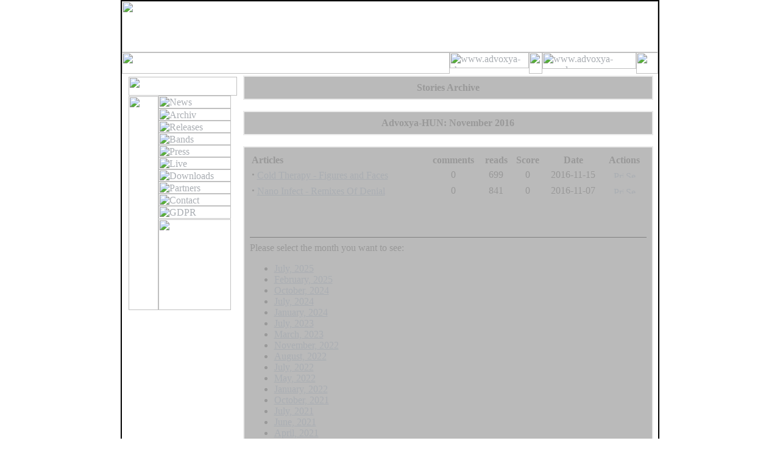

--- FILE ---
content_type: text/html; charset=UTF-8
request_url: http://www.advoxya-records.com/modules.php?name=Stories_Archive&sa=show_month&year=2016&month=11&month_l=November
body_size: 4486
content:
<!DOCTYPE HTML PUBLIC "-//W3C//DTD HTML 4.01 Transitional//EN">
<html>
<head>
<title>Advoxya-HUN </title>
<META HTTP-EQUIV="Content-Type" CONTENT="text/html; charset=ISO-8859-1">
<META HTTP-EQUIV="EXPIRES" CONTENT="0">
<META NAME="RESOURCE-TYPE" CONTENT="DOCUMENT">
<META NAME="DISTRIBUTION" CONTENT="GLOBAL">
<META NAME="AUTHOR" CONTENT="Advoxya-HUN">
<META NAME="COPYRIGHT" CONTENT="Copyright (c) by Advoxya-HUN">
<META NAME="KEYWORDS" CONTENT="News, news, New, new, Technology, technology, Headlines, headlines, Nuke, nuke, PHP-Nuke, phpnuke, php-nuke, Geek, geek, Geeks, geeks, Hacker, hacker, Hackers, hackers, Linux, linux, Windows, windows, Software, software, Download, download, Downloads, downloads, Free, FREE, free, Community, community, MP3, mp3, Forum, forum, Forums, forums, Bulletin, bulletin, Board, board, Boards, boards, PHP, php, Survey, survey, Kernel, kernel, Comment, comment, Comments, comments, Portal, portal, ODP, odp, Open, open, Open Source, OpenSource, Opensource, opensource, open source, Free Software, FreeSoftware, Freesoftware, free software, GNU, gnu, GPL, gpl, License, license, Unix, UNIX, *nix, unix, MySQL, mysql, SQL, sql, Database, DataBase, Blogs, blogs, Blog, blog, database, Mandrake, mandrake, Red Hat, RedHat, red hat, Slackware, slackware, SUSE, SuSE, suse, Debian, debian, Gnome, GNOME, gnome, Kde, KDE, kde, Enlightenment, enlightenment, Interactive, interactive, Programming, programming, Extreme, extreme, Game, game, Games, games, Web Site, web site, Weblog, WebLog, weblog, Guru, GURU, guru, Oracle, oracle, db2, DB2, odbc, ODBC, plugin, plugins, Plugin, Plugins">
<META NAME="DESCRIPTION" CONTENT="">
<META NAME="ROBOTS" CONTENT="INDEX, FOLLOW">
<META NAME="REVISIT-AFTER" CONTENT="1 DAYS">
<META NAME="RATING" CONTENT="GENERAL">
<META NAME="GENERATOR" CONTENT="PHP-Nuke Copyright (c) 2005 by Francisco Burzi. This is free software, and you may redistribute it under the GPL (http://phpnuke.org/files/gpl.txt). PHP-Nuke comes with absolutely no warranty, for details, see the license (http://phpnuke.org/files/gpl.txt).">
<!-- tinyMCE -->
		<script language="javascript" type="text/javascript" src="includes/tiny_mce/tiny_mce.js"></script>
		<script language="javascript" type="text/javascript">
	   	tinyMCE.init({
      		mode : "textareas",
			theme : "default",
			language : "",
			editor_css : "includes/tiny_mce/themes/default/editor_ui.css",
			force_p_newlines: "false",
			force_br_newlines: "true"
	   	});
		</script>
		<!-- /tinyMCE --><link rel="alternate" type="application/rss+xml" title="RSS" href="backend.php">
<LINK REL="StyleSheet" HREF="themes/advoxya/style/style.css" TYPE="text/css">





</head>

<table border="1" borderColor="#000000" bgColor="#FFFFFF" cellpadding="0" cellspacing="0" width="880" align="center" >
<tr><td width="0">
<BODY onmouseover="window.status=' Advoxya Records ';return true" text="#999999" vLink="#aaaeb3" aLink="#aaaeb3" link="#aaaeb3" bgColor="#FFFFFF" background="themes/advoxya/images/back.jpg" topMargin="0"
marginheight="0" marginwidth="0"><script type="text/JavaScript">
<!--
function MM_preloadImages() { //v3.0
  var d=document; if(d.images){ if(!d.MM_p) d.MM_p=new Array();
    var i,j=d.MM_p.length,a=MM_preloadImages.arguments; for(i=0; i<a.length; i++)
    if (a[i].indexOf("#")!=0){ d.MM_p[j]=new Image; d.MM_p[j++].src=a[i];}}
}

function MM_swapImgRestore() { //v3.0
  var i,x,a=document.MM_sr; for(i=0;a&&i<a.length&&(x=a[i])&&x.oSrc;i++) x.src=x.oSrc;
}

function MM_findObj(n, d) { //v4.01
  var p,i,x;  if(!d) d=document; if((p=n.indexOf("?"))>0&&parent.frames.length) {
    d=parent.frames[n.substring(p+1)].document; n=n.substring(0,p);}
  if(!(x=d[n])&&d.all) x=d.all[n]; for (i=0;!x&&i<d.forms.length;i++) x=d.forms[i][n];
  for(i=0;!x&&d.layers&&i<d.layers.length;i++) x=MM_findObj(n,d.layers[i].document);
  if(!x && d.getElementById) x=d.getElementById(n); return x;
}

function MM_swapImage() { //v3.0
  var i,j=0,x,a=MM_swapImage.arguments; document.MM_sr=new Array; for(i=0;i<(a.length-2);i+=3)
   if ((x=MM_findObj(a[i]))!=null){document.MM_sr[j++]=x; if(!x.oSrc) x.oSrc=x.src; x.src=a[i+2];}
}
//-->
</script>
<body onLoad="MM_preloadImages(\'themes/advoxya/images/advoxya_05.jpg\',\'themes/advoxya/images/advoxya_07.jpg\')"><table width="0" border="0" align="center" cellpadding="0" cellspacing="0">
  <tr>
    <td width="880"><div align="center">
      <table width="880" height="59" border="0" align="center" cellpadding="0" cellspacing="0">
        <tr>
          <td colspan="5"><img src="themes/advoxya/images/advoxya_02.jpg" width="880" height="84" /></td>
        </tr>
        <tr>
          <td width="538" rowspan="2"><img src="themes/advoxya/images/advoxya_04.jpg" width="538" height="35" /></td>
          <td width="130"><a href="http://www.advoxya-shop.com/index.php" onMouseOut="MM_swapImgRestore()" onMouseOver="MM_swapImage(\'Image811\',\'\',\'themes/advoxya/images/advoxya_05.jpg\',1)"><img src="themes/advoxya/images/advoxya_05.jpg" alt="www.advoxya-shop.com" name="Image811" width="130" height="26" border="0" id="Image811" /></a></td>
          <td width="22" rowspan="2"><img src="themes/advoxya/images/advoxya_06.jpg" width="22" height="35" /></td>
          <td width="154"><a href="http://www.advoxya-records.com/index.php" onMouseOut="MM_swapImgRestore()" onMouseOver="MM_swapImage(\'Image911\',\'\',\'themes/advoxya/images/advoxya_07.jpg\',1)"><img src="themes/advoxya/images/advoxya_07.jpg" alt="www.advoxya-records.com" name="Image911" width="154" height="27" border="0" id="Image911" /></a></td>
          <td width="36" rowspan="2"><img src="themes/advoxya/images/advoxya_08.jpg" width="36" height="35" /></td>
        </tr>
        <tr>
          <td><img src="themes/advoxya/images/advoxya_09.jpg" width="130" height="9" /></td>
          <td width="154"><img src="themes/advoxya/images/advoxya_10.jpg" width="154" height="8" /></td>
        </tr>
      </table>
    </div></td>
  </tr>
</table>
<table width="875" cellpadding="2" cellspacing="0" border="0" align="center">
<div align="center"></div>
<tr valign="top"><td></td>
<td width="150" valign="top">
<TABLE cellSpacing=1 cellPadding=1 width=159 
            border=0>
              <TBODY>
              <TR>
                <TD>
                  <TABLE cellSpacing=0 cellPadding=0 width=155 border=0>
                    <TBODY>
                    <TR>
                      <TD vAlign=top>

<table width="0" height="0" border="0" cellpadding="0" cellspacing="0">
    <tr>
      <td colspan="3"><img src="themes/advoxya/images/advoxya_13.jpg" width="178" height="31" /></td>
    </tr>
    <tr>
      <td width="49" rowspan="11"><img src="themes/advoxya/images/advoxya_22.jpg" width="49" height="351" /></td>
      <td><a href="index.php"><img src="themes/advoxya/images/advoxya_23.jpg" alt="News" width="119" height="21" border="0" /></a></td>
      <td width="8" rowspan="11"><img src="themes/advoxya/images/advoxya_24.jpg" width="10" height="351" /></td>
    </tr>
    <tr>
      <td><a href="modules.php?name=Stories_Archive"><img src="themes/advoxya/images/advoxya_25.jpg" alt="Archiv" width="119" height="20" border="0" /></a></td>
    </tr>
    <tr>
      <td><a href="modules.php?name=Content&amp;pa=showpage&amp;pid=13"><img src="themes/advoxya/images/advoxya_26.jpg" alt="Releases" width="119" height="20" border="0" /></a></td>
    </tr>
    <tr>
      <td><a href="modules.php?name=Content&amp;pa=list_pages_categories&amp;cid=2"><img src="themes/advoxya/images/advoxya_28.jpg" alt="Bands" width="119" height="20" border="0" /></a></td>
    </tr>
    <tr>
      <td><a href="modules.php?name=Content&pa=showpage&pid=67"><img src="themes/advoxya/images/advoxya_29.jpg" alt="Press" width="119" height="20" border="0" /></a></td>
    </tr>
    <tr>
      <td><a href="modules.php?name=News&amp;new_topic=5"><img src="themes/advoxya/images/advoxya_30.jpg" alt="Live" width="119" height="20" border="0" /></a></td>
    </tr>
    <tr>
      <td><a href="modules.php?name=Downloads"><img src="themes/advoxya/images/advoxya_31.jpg" alt="Downloads" width="119" height="20" border="0" /></a></td>
    </tr>
    <tr>
      <td><a href="modules.php?name=Content&amp;pa=showpage&amp;pid=3"><img src="themes/advoxya/images/advoxya_32.jpg" alt="Partners" width="119" height="20" border="0" /></a></td>
    </tr>
    <tr>
      <td><a href="modules.php?name=Content&amp;pa=showpage&amp;pid=2"><img src="themes/advoxya/images/advoxya_33.jpg" alt="Contact" width="119" height="20" border="0" /></a></td>
    </tr>
    <tr>
      <td><a href="modules.php?name=Content&pa=showpage&pid=237"><img src="themes/advoxya/images/advoxya_34.jpg" alt="GDPR" width="119" height="21" border="0" /></a></td>
    </tr>
    <tr>
      <td height="151"><img src="themes/advoxya/images/advoxya_35.jpg" width="119" height="149" border="0" /></td>
    </tr>
  </table>
</TD>
                </TR></TBODY></TABLE></TD></TR></TBODY></TABLE>
<br />
<td></td>
<td valign="top" width="100%" bgcolor=""><table width="100%" border="1" bordercolor="#EBEBEB" cellspacing="0" cellpadding="0" background="themes/advoxya/images/advoxya_21.jpg" bgcolor="#BABABA"><tr><td>
<table width="100%" border="0" cellspacing="1" cellpadding="8" background=""><tr><td>
<center><font class="title"><b>Stories Archive</b></font></center></td></tr></table></td></tr></table>
<br><table width="100%" border="1" bordercolor="#EBEBEB" cellspacing="0" cellpadding="0" background="themes/advoxya/images/advoxya_21.jpg" bgcolor="#BABABA"><tr><td>
<table width="100%" border="0" cellspacing="1" cellpadding="8" background=""><tr><td>
<center><font class="title"><b>Advoxya-HUN: November 2016</b></font></center></td></tr></table></td></tr></table>
<br><table width="100%" border="1" bordercolor="#EBEBEB" cellspacing="0" cellpadding="0" background="themes/advoxya/images/advoxya_21.jpg" bgcolor="#BABABA"><tr><td>
<table width="100%" border="0" cellspacing="1" cellpadding="8" background=""><tr><td>
<table border="0" width="100%"><tr><td bgcolor="" align="left"><b>Articles</b></td><td bgcolor="" align="center"><b>comments</b></td><td bgcolor="" align="center"><b>reads</b></td><td bgcolor="" align="center"><b>Score</b></td><td bgcolor="" align="center"><b>Date</b></td><td bgcolor="" align="center"><b>Actions</b></td></tr><tr><td bgcolor="#BABABA" align="left"><strong><big><b>&middot;</b></big></strong> <a href="modules.php?name=News&amp;file=article&amp;sid=202">Cold Therapy - Figures and Faces</a></td><td bgcolor="#BABABA" align="center">0</td><td bgcolor="#BABABA" align="center">699</td><td bgcolor="#BABABA" align="center">0</td><td bgcolor="#BABABA" align="center">2016-11-15</td><td bgcolor="#BABABA" align="center"><a href="modules.php?name=News&amp;file=print&amp;sid=202"><img src="images/print.gif" border=0 alt="Printer Friendly Page" title="Printer Friendly Page" width="16" height="11"></a>&nbsp;<a href="modules.php?name=News&amp;file=friend&amp;op=FriendSend&amp;sid=202"><img src="images/friend.gif" border=0 alt="Send this Story to a Friend" title="Send this Story to a Friend" width="16" height="11"></a></td></tr><tr><td bgcolor="#BABABA" align="left"><strong><big><b>&middot;</b></big></strong> <a href="modules.php?name=News&amp;file=article&amp;sid=201">Nano Infect - Remixes Of Denial</a></td><td bgcolor="#BABABA" align="center">0</td><td bgcolor="#BABABA" align="center">841</td><td bgcolor="#BABABA" align="center">0</td><td bgcolor="#BABABA" align="center">2016-11-07</td><td bgcolor="#BABABA" align="center"><a href="modules.php?name=News&amp;file=print&amp;sid=201"><img src="images/print.gif" border=0 alt="Printer Friendly Page" title="Printer Friendly Page" width="16" height="11"></a>&nbsp;<a href="modules.php?name=News&amp;file=friend&amp;op=FriendSend&amp;sid=201"><img src="images/friend.gif" border=0 alt="Send this Story to a Friend" title="Send this Story to a Friend" width="16" height="11"></a></td></tr></table><br><br><br><hr size="1" noshade><font class="content">Please select the month you want to see:</font><br><ul><li><a href="modules.php?name=Stories_Archive&amp;sa=show_month&amp;year=2025&amp;month=07&amp;month_l=July">July, 2025</a><li><a href="modules.php?name=Stories_Archive&amp;sa=show_month&amp;year=2025&amp;month=02&amp;month_l=February">February, 2025</a><li><a href="modules.php?name=Stories_Archive&amp;sa=show_month&amp;year=2024&amp;month=10&amp;month_l=October">October, 2024</a><li><a href="modules.php?name=Stories_Archive&amp;sa=show_month&amp;year=2024&amp;month=07&amp;month_l=July">July, 2024</a><li><a href="modules.php?name=Stories_Archive&amp;sa=show_month&amp;year=2024&amp;month=01&amp;month_l=January">January, 2024</a><li><a href="modules.php?name=Stories_Archive&amp;sa=show_month&amp;year=2023&amp;month=07&amp;month_l=July">July, 2023</a><li><a href="modules.php?name=Stories_Archive&amp;sa=show_month&amp;year=2023&amp;month=03&amp;month_l=March">March, 2023</a><li><a href="modules.php?name=Stories_Archive&amp;sa=show_month&amp;year=2022&amp;month=11&amp;month_l=November">November, 2022</a><li><a href="modules.php?name=Stories_Archive&amp;sa=show_month&amp;year=2022&amp;month=08&amp;month_l=August">August, 2022</a><li><a href="modules.php?name=Stories_Archive&amp;sa=show_month&amp;year=2022&amp;month=07&amp;month_l=July">July, 2022</a><li><a href="modules.php?name=Stories_Archive&amp;sa=show_month&amp;year=2022&amp;month=05&amp;month_l=May">May, 2022</a><li><a href="modules.php?name=Stories_Archive&amp;sa=show_month&amp;year=2022&amp;month=01&amp;month_l=January">January, 2022</a><li><a href="modules.php?name=Stories_Archive&amp;sa=show_month&amp;year=2021&amp;month=10&amp;month_l=October">October, 2021</a><li><a href="modules.php?name=Stories_Archive&amp;sa=show_month&amp;year=2021&amp;month=07&amp;month_l=July">July, 2021</a><li><a href="modules.php?name=Stories_Archive&amp;sa=show_month&amp;year=2021&amp;month=06&amp;month_l=June">June, 2021</a><li><a href="modules.php?name=Stories_Archive&amp;sa=show_month&amp;year=2021&amp;month=04&amp;month_l=April">April, 2021</a><li><a href="modules.php?name=Stories_Archive&amp;sa=show_month&amp;year=2020&amp;month=11&amp;month_l=November">November, 2020</a><li><a href="modules.php?name=Stories_Archive&amp;sa=show_month&amp;year=2020&amp;month=10&amp;month_l=October">October, 2020</a><li><a href="modules.php?name=Stories_Archive&amp;sa=show_month&amp;year=2020&amp;month=07&amp;month_l=July">July, 2020</a><li><a href="modules.php?name=Stories_Archive&amp;sa=show_month&amp;year=2020&amp;month=05&amp;month_l=May">May, 2020</a><li><a href="modules.php?name=Stories_Archive&amp;sa=show_month&amp;year=2020&amp;month=03&amp;month_l=March">March, 2020</a><li><a href="modules.php?name=Stories_Archive&amp;sa=show_month&amp;year=2019&amp;month=12&amp;month_l=December">December, 2019</a><li><a href="modules.php?name=Stories_Archive&amp;sa=show_month&amp;year=2019&amp;month=11&amp;month_l=November">November, 2019</a><li><a href="modules.php?name=Stories_Archive&amp;sa=show_month&amp;year=2019&amp;month=10&amp;month_l=October">October, 2019</a><li><a href="modules.php?name=Stories_Archive&amp;sa=show_month&amp;year=2019&amp;month=09&amp;month_l=September">September, 2019</a><li><a href="modules.php?name=Stories_Archive&amp;sa=show_month&amp;year=2019&amp;month=05&amp;month_l=May">May, 2019</a><li><a href="modules.php?name=Stories_Archive&amp;sa=show_month&amp;year=2019&amp;month=02&amp;month_l=February">February, 2019</a><li><a href="modules.php?name=Stories_Archive&amp;sa=show_month&amp;year=2018&amp;month=11&amp;month_l=November">November, 2018</a><li><a href="modules.php?name=Stories_Archive&amp;sa=show_month&amp;year=2018&amp;month=08&amp;month_l=August">August, 2018</a><li><a href="modules.php?name=Stories_Archive&amp;sa=show_month&amp;year=2018&amp;month=05&amp;month_l=May">May, 2018</a><li><a href="modules.php?name=Stories_Archive&amp;sa=show_month&amp;year=2018&amp;month=03&amp;month_l=March">March, 2018</a><li><a href="modules.php?name=Stories_Archive&amp;sa=show_month&amp;year=2018&amp;month=02&amp;month_l=February">February, 2018</a><li><a href="modules.php?name=Stories_Archive&amp;sa=show_month&amp;year=2017&amp;month=10&amp;month_l=October">October, 2017</a><li><a href="modules.php?name=Stories_Archive&amp;sa=show_month&amp;year=2017&amp;month=09&amp;month_l=September">September, 2017</a><li><a href="modules.php?name=Stories_Archive&amp;sa=show_month&amp;year=2017&amp;month=08&amp;month_l=August">August, 2017</a><li><a href="modules.php?name=Stories_Archive&amp;sa=show_month&amp;year=2017&amp;month=07&amp;month_l=July">July, 2017</a><li><a href="modules.php?name=Stories_Archive&amp;sa=show_month&amp;year=2017&amp;month=05&amp;month_l=May">May, 2017</a><li><a href="modules.php?name=Stories_Archive&amp;sa=show_month&amp;year=2017&amp;month=03&amp;month_l=March">March, 2017</a><li><a href="modules.php?name=Stories_Archive&amp;sa=show_month&amp;year=2017&amp;month=02&amp;month_l=February">February, 2017</a><li><a href="modules.php?name=Stories_Archive&amp;sa=show_month&amp;year=2017&amp;month=01&amp;month_l=January">January, 2017</a><li><a href="modules.php?name=Stories_Archive&amp;sa=show_month&amp;year=2016&amp;month=12&amp;month_l=December">December, 2016</a><li><a href="modules.php?name=Stories_Archive&amp;sa=show_month&amp;year=2016&amp;month=11&amp;month_l=November">November, 2016</a><li><a href="modules.php?name=Stories_Archive&amp;sa=show_month&amp;year=2016&amp;month=08&amp;month_l=August">August, 2016</a><li><a href="modules.php?name=Stories_Archive&amp;sa=show_month&amp;year=2016&amp;month=06&amp;month_l=June">June, 2016</a><li><a href="modules.php?name=Stories_Archive&amp;sa=show_month&amp;year=2016&amp;month=05&amp;month_l=May">May, 2016</a><li><a href="modules.php?name=Stories_Archive&amp;sa=show_month&amp;year=2016&amp;month=03&amp;month_l=March">March, 2016</a><li><a href="modules.php?name=Stories_Archive&amp;sa=show_month&amp;year=2015&amp;month=12&amp;month_l=December">December, 2015</a><li><a href="modules.php?name=Stories_Archive&amp;sa=show_month&amp;year=2015&amp;month=11&amp;month_l=November">November, 2015</a><li><a href="modules.php?name=Stories_Archive&amp;sa=show_month&amp;year=2015&amp;month=10&amp;month_l=October">October, 2015</a><li><a href="modules.php?name=Stories_Archive&amp;sa=show_month&amp;year=2015&amp;month=09&amp;month_l=September">September, 2015</a><li><a href="modules.php?name=Stories_Archive&amp;sa=show_month&amp;year=2015&amp;month=08&amp;month_l=August">August, 2015</a><li><a href="modules.php?name=Stories_Archive&amp;sa=show_month&amp;year=2015&amp;month=07&amp;month_l=July">July, 2015</a><li><a href="modules.php?name=Stories_Archive&amp;sa=show_month&amp;year=2015&amp;month=06&amp;month_l=June">June, 2015</a><li><a href="modules.php?name=Stories_Archive&amp;sa=show_month&amp;year=2015&amp;month=04&amp;month_l=April">April, 2015</a><li><a href="modules.php?name=Stories_Archive&amp;sa=show_month&amp;year=2014&amp;month=12&amp;month_l=December">December, 2014</a><li><a href="modules.php?name=Stories_Archive&amp;sa=show_month&amp;year=2014&amp;month=11&amp;month_l=November">November, 2014</a><li><a href="modules.php?name=Stories_Archive&amp;sa=show_month&amp;year=2014&amp;month=10&amp;month_l=October">October, 2014</a><li><a href="modules.php?name=Stories_Archive&amp;sa=show_month&amp;year=2014&amp;month=07&amp;month_l=July">July, 2014</a><li><a href="modules.php?name=Stories_Archive&amp;sa=show_month&amp;year=2014&amp;month=06&amp;month_l=June">June, 2014</a><li><a href="modules.php?name=Stories_Archive&amp;sa=show_month&amp;year=2014&amp;month=05&amp;month_l=May">May, 2014</a><li><a href="modules.php?name=Stories_Archive&amp;sa=show_month&amp;year=2014&amp;month=04&amp;month_l=April">April, 2014</a><li><a href="modules.php?name=Stories_Archive&amp;sa=show_month&amp;year=2014&amp;month=02&amp;month_l=February">February, 2014</a><li><a href="modules.php?name=Stories_Archive&amp;sa=show_month&amp;year=2014&amp;month=01&amp;month_l=January">January, 2014</a><li><a href="modules.php?name=Stories_Archive&amp;sa=show_month&amp;year=2013&amp;month=12&amp;month_l=December">December, 2013</a><li><a href="modules.php?name=Stories_Archive&amp;sa=show_month&amp;year=2013&amp;month=11&amp;month_l=November">November, 2013</a><li><a href="modules.php?name=Stories_Archive&amp;sa=show_month&amp;year=2013&amp;month=09&amp;month_l=September">September, 2013</a><li><a href="modules.php?name=Stories_Archive&amp;sa=show_month&amp;year=2013&amp;month=08&amp;month_l=August">August, 2013</a><li><a href="modules.php?name=Stories_Archive&amp;sa=show_month&amp;year=2013&amp;month=06&amp;month_l=June">June, 2013</a><li><a href="modules.php?name=Stories_Archive&amp;sa=show_month&amp;year=2013&amp;month=05&amp;month_l=May">May, 2013</a><li><a href="modules.php?name=Stories_Archive&amp;sa=show_month&amp;year=2013&amp;month=04&amp;month_l=April">April, 2013</a><li><a href="modules.php?name=Stories_Archive&amp;sa=show_month&amp;year=2013&amp;month=03&amp;month_l=March">March, 2013</a><li><a href="modules.php?name=Stories_Archive&amp;sa=show_month&amp;year=2013&amp;month=01&amp;month_l=January">January, 2013</a><li><a href="modules.php?name=Stories_Archive&amp;sa=show_month&amp;year=2012&amp;month=12&amp;month_l=December">December, 2012</a><li><a href="modules.php?name=Stories_Archive&amp;sa=show_month&amp;year=2012&amp;month=11&amp;month_l=November">November, 2012</a><li><a href="modules.php?name=Stories_Archive&amp;sa=show_month&amp;year=2012&amp;month=09&amp;month_l=September">September, 2012</a><li><a href="modules.php?name=Stories_Archive&amp;sa=show_month&amp;year=2012&amp;month=08&amp;month_l=August">August, 2012</a><li><a href="modules.php?name=Stories_Archive&amp;sa=show_month&amp;year=2012&amp;month=07&amp;month_l=July">July, 2012</a><li><a href="modules.php?name=Stories_Archive&amp;sa=show_month&amp;year=2012&amp;month=04&amp;month_l=April">April, 2012</a><li><a href="modules.php?name=Stories_Archive&amp;sa=show_month&amp;year=2012&amp;month=03&amp;month_l=March">March, 2012</a><li><a href="modules.php?name=Stories_Archive&amp;sa=show_month&amp;year=2012&amp;month=02&amp;month_l=February">February, 2012</a><li><a href="modules.php?name=Stories_Archive&amp;sa=show_month&amp;year=2011&amp;month=12&amp;month_l=December">December, 2011</a><li><a href="modules.php?name=Stories_Archive&amp;sa=show_month&amp;year=2011&amp;month=11&amp;month_l=November">November, 2011</a><li><a href="modules.php?name=Stories_Archive&amp;sa=show_month&amp;year=2011&amp;month=09&amp;month_l=September">September, 2011</a><li><a href="modules.php?name=Stories_Archive&amp;sa=show_month&amp;year=2011&amp;month=08&amp;month_l=August">August, 2011</a><li><a href="modules.php?name=Stories_Archive&amp;sa=show_month&amp;year=2011&amp;month=06&amp;month_l=June">June, 2011</a><li><a href="modules.php?name=Stories_Archive&amp;sa=show_month&amp;year=2011&amp;month=05&amp;month_l=May">May, 2011</a><li><a href="modules.php?name=Stories_Archive&amp;sa=show_month&amp;year=2011&amp;month=04&amp;month_l=April">April, 2011</a><li><a href="modules.php?name=Stories_Archive&amp;sa=show_month&amp;year=2011&amp;month=03&amp;month_l=March">March, 2011</a><li><a href="modules.php?name=Stories_Archive&amp;sa=show_month&amp;year=2011&amp;month=01&amp;month_l=January">January, 2011</a><li><a href="modules.php?name=Stories_Archive&amp;sa=show_month&amp;year=2010&amp;month=12&amp;month_l=December">December, 2010</a><li><a href="modules.php?name=Stories_Archive&amp;sa=show_month&amp;year=2010&amp;month=11&amp;month_l=November">November, 2010</a><li><a href="modules.php?name=Stories_Archive&amp;sa=show_month&amp;year=2010&amp;month=10&amp;month_l=October">October, 2010</a><li><a href="modules.php?name=Stories_Archive&amp;sa=show_month&amp;year=2010&amp;month=07&amp;month_l=July">July, 2010</a><li><a href="modules.php?name=Stories_Archive&amp;sa=show_month&amp;year=2010&amp;month=06&amp;month_l=June">June, 2010</a><li><a href="modules.php?name=Stories_Archive&amp;sa=show_month&amp;year=2010&amp;month=05&amp;month_l=May">May, 2010</a><li><a href="modules.php?name=Stories_Archive&amp;sa=show_month&amp;year=2010&amp;month=04&amp;month_l=April">April, 2010</a><li><a href="modules.php?name=Stories_Archive&amp;sa=show_month&amp;year=2010&amp;month=03&amp;month_l=March">March, 2010</a><li><a href="modules.php?name=Stories_Archive&amp;sa=show_month&amp;year=2010&amp;month=02&amp;month_l=February">February, 2010</a><li><a href="modules.php?name=Stories_Archive&amp;sa=show_month&amp;year=2009&amp;month=12&amp;month_l=December">December, 2009</a><li><a href="modules.php?name=Stories_Archive&amp;sa=show_month&amp;year=2009&amp;month=11&amp;month_l=November">November, 2009</a><li><a href="modules.php?name=Stories_Archive&amp;sa=show_month&amp;year=2009&amp;month=10&amp;month_l=October">October, 2009</a><li><a href="modules.php?name=Stories_Archive&amp;sa=show_month&amp;year=2009&amp;month=09&amp;month_l=September">September, 2009</a><li><a href="modules.php?name=Stories_Archive&amp;sa=show_month&amp;year=2009&amp;month=08&amp;month_l=August">August, 2009</a><li><a href="modules.php?name=Stories_Archive&amp;sa=show_month&amp;year=2009&amp;month=07&amp;month_l=July">July, 2009</a><li><a href="modules.php?name=Stories_Archive&amp;sa=show_month&amp;year=2009&amp;month=06&amp;month_l=June">June, 2009</a><li><a href="modules.php?name=Stories_Archive&amp;sa=show_month&amp;year=2009&amp;month=05&amp;month_l=May">May, 2009</a><li><a href="modules.php?name=Stories_Archive&amp;sa=show_month&amp;year=2009&amp;month=03&amp;month_l=March">March, 2009</a><li><a href="modules.php?name=Stories_Archive&amp;sa=show_month&amp;year=2009&amp;month=02&amp;month_l=February">February, 2009</a><li><a href="modules.php?name=Stories_Archive&amp;sa=show_month&amp;year=2008&amp;month=12&amp;month_l=December">December, 2008</a><li><a href="modules.php?name=Stories_Archive&amp;sa=show_month&amp;year=2008&amp;month=11&amp;month_l=November">November, 2008</a><li><a href="modules.php?name=Stories_Archive&amp;sa=show_month&amp;year=2008&amp;month=10&amp;month_l=October">October, 2008</a><li><a href="modules.php?name=Stories_Archive&amp;sa=show_month&amp;year=2008&amp;month=09&amp;month_l=September">September, 2008</a><li><a href="modules.php?name=Stories_Archive&amp;sa=show_month&amp;year=2008&amp;month=08&amp;month_l=August">August, 2008</a><li><a href="modules.php?name=Stories_Archive&amp;sa=show_month&amp;year=2008&amp;month=07&amp;month_l=July">July, 2008</a><li><a href="modules.php?name=Stories_Archive&amp;sa=show_month&amp;year=2008&amp;month=06&amp;month_l=June">June, 2008</a><li><a href="modules.php?name=Stories_Archive&amp;sa=show_month&amp;year=2008&amp;month=05&amp;month_l=May">May, 2008</a><li><a href="modules.php?name=Stories_Archive&amp;sa=show_month&amp;year=2008&amp;month=03&amp;month_l=March">March, 2008</a><li><a href="modules.php?name=Stories_Archive&amp;sa=show_month&amp;year=2008&amp;month=02&amp;month_l=February">February, 2008</a><li><a href="modules.php?name=Stories_Archive&amp;sa=show_month&amp;year=2008&amp;month=01&amp;month_l=January">January, 2008</a><li><a href="modules.php?name=Stories_Archive&amp;sa=show_month&amp;year=2007&amp;month=12&amp;month_l=December">December, 2007</a><li><a href="modules.php?name=Stories_Archive&amp;sa=show_month&amp;year=2007&amp;month=11&amp;month_l=November">November, 2007</a><li><a href="modules.php?name=Stories_Archive&amp;sa=show_month&amp;year=2007&amp;month=10&amp;month_l=October">October, 2007</a><li><a href="modules.php?name=Stories_Archive&amp;sa=show_month&amp;year=2007&amp;month=09&amp;month_l=September">September, 2007</a><li><a href="modules.php?name=Stories_Archive&amp;sa=show_month&amp;year=2007&amp;month=08&amp;month_l=August">August, 2007</a><li><a href="modules.php?name=Stories_Archive&amp;sa=show_month&amp;year=2007&amp;month=06&amp;month_l=June">June, 2007</a><li><a href="modules.php?name=Stories_Archive&amp;sa=show_month&amp;year=2007&amp;month=05&amp;month_l=May">May, 2007</a><li><a href="modules.php?name=Stories_Archive&amp;sa=show_month&amp;year=2007&amp;month=04&amp;month_l=April">April, 2007</a><li><a href="modules.php?name=Stories_Archive&amp;sa=show_month&amp;year=2007&amp;month=03&amp;month_l=March">March, 2007</a><li><a href="modules.php?name=Stories_Archive&amp;sa=show_month&amp;year=2007&amp;month=02&amp;month_l=February">February, 2007</a><li><a href="modules.php?name=Stories_Archive&amp;sa=show_month&amp;year=2007&amp;month=01&amp;month_l=January">January, 2007</a><li><a href="modules.php?name=Stories_Archive&amp;sa=show_month&amp;year=2006&amp;month=12&amp;month_l=December">December, 2006</a><li><a href="modules.php?name=Stories_Archive&amp;sa=show_month&amp;year=2006&amp;month=11&amp;month_l=November">November, 2006</a><li><a href="modules.php?name=Stories_Archive&amp;sa=show_month&amp;year=2006&amp;month=10&amp;month_l=October">October, 2006</a><li><a href="modules.php?name=Stories_Archive&amp;sa=show_month&amp;year=2006&amp;month=09&amp;month_l=September">September, 2006</a><li><a href="modules.php?name=Stories_Archive&amp;sa=show_month&amp;year=2006&amp;month=08&amp;month_l=August">August, 2006</a><li><a href="modules.php?name=Stories_Archive&amp;sa=show_month&amp;year=2006&amp;month=07&amp;month_l=July">July, 2006</a><li><a href="modules.php?name=Stories_Archive&amp;sa=show_month&amp;year=2006&amp;month=06&amp;month_l=June">June, 2006</a><li><a href="modules.php?name=Stories_Archive&amp;sa=show_month&amp;year=2006&amp;month=05&amp;month_l=May">May, 2006</a><li><a href="modules.php?name=Stories_Archive&amp;sa=show_month&amp;year=2006&amp;month=03&amp;month_l=March">March, 2006</a><li><a href="modules.php?name=Stories_Archive&amp;sa=show_month&amp;year=2006&amp;month=02&amp;month_l=February">February, 2006</a><li><a href="modules.php?name=Stories_Archive&amp;sa=show_month&amp;year=2006&amp;month=01&amp;month_l=January">January, 2006</a></ul><br><br><center><form action="modules.php?name=Search" method="post"><input type="text" name="query" size="30">&nbsp;<input type="submit" value="Search"></form>[ <a href="modules.php?name=Stories_Archive">Stories Archive Index</a> | <a href="modules.php?name=Stories_Archive&amp;sa=show_all">Show ALL Stories</a> ]</center></td></tr></table></td></tr></table>
<td></td>

<table width="800" cellpadding="0" cellspacing="0" border="0" align="center">
  <tr valign="top"> 
    <td valign="middle" width="800"><div align="center"><br><div align="center"><img border="0" src="themes/advoxya/images/advoxya_50.jpg" /></div><br><br></div>    </td>
  </tr>
</table>
<br></body>
</html>